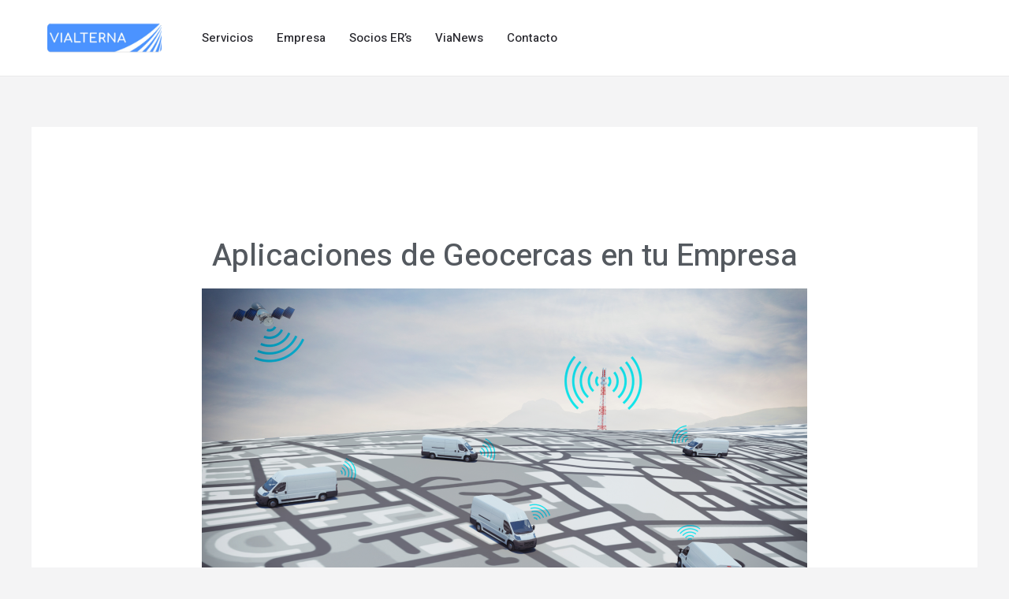

--- FILE ---
content_type: text/css
request_url: https://vialterna.com/wp-content/uploads/elementor/css/post-3461.css?ver=1754085398
body_size: 544
content:
.elementor-3461 .elementor-element.elementor-element-577e7ff:not(.elementor-motion-effects-element-type-background), .elementor-3461 .elementor-element.elementor-element-577e7ff > .elementor-motion-effects-container > .elementor-motion-effects-layer{background-color:#3BA9F5;}.elementor-3461 .elementor-element.elementor-element-577e7ff{box-shadow:0px 0px 10px 1px rgba(0,0,0,0.5);transition:background 0.3s, border 0.3s, border-radius 0.3s, box-shadow 0.3s;padding:104px 40px 104px 40px;}.elementor-3461 .elementor-element.elementor-element-577e7ff > .elementor-background-overlay{transition:background 0.3s, border-radius 0.3s, opacity 0.3s;}.elementor-3461 .elementor-element.elementor-element-577e7ff > .elementor-shape-bottom svg{height:73px;}.elementor-3461 .elementor-element.elementor-element-7ba7377 > .elementor-element-populated{padding:0px 96px 0px 0px;}.elementor-3461 .elementor-element.elementor-element-1d8c621 .elementor-heading-title{color:#FFFFFF;}.elementor-3461 .elementor-element.elementor-element-dd4d327 > .elementor-widget-container{margin:0px 0px -16px 0px;}.elementor-3461 .elementor-element.elementor-element-dd4d327{font-weight:600;color:#ffffff;}.elementor-3461 .elementor-element.elementor-element-c44f5c0{color:var( --e-global-color-astglobalcolor5 );}.elementor-3461 .elementor-element.elementor-element-c1971af > .elementor-element-populated{padding:0px 96px 0px 0px;}.elementor-3461 .elementor-element.elementor-element-51d2a23 .elementor-heading-title{color:#ffffff;}@media(max-width:1024px){.elementor-3461 .elementor-element.elementor-element-577e7ff{padding:64px 40px 64px 40px;}.elementor-3461 .elementor-element.elementor-element-7ba7377 > .elementor-element-populated{padding:0px 16px 10px 0px;}.elementor-3461 .elementor-element.elementor-element-c1971af > .elementor-element-populated{padding:0px 16px 10px 0px;}}@media(max-width:767px){.elementor-3461 .elementor-element.elementor-element-577e7ff{padding:48px 24px 48px 24px;}.elementor-3461 .elementor-element.elementor-element-7ba7377 > .elementor-widget-wrap > .elementor-widget:not(.elementor-widget__width-auto):not(.elementor-widget__width-initial):not(:last-child):not(.elementor-absolute){margin-bottom:12px;}.elementor-3461 .elementor-element.elementor-element-7ba7377 > .elementor-element-populated{padding:0px 0px 40px 0px;}.elementor-3461 .elementor-element.elementor-element-c1971af > .elementor-widget-wrap > .elementor-widget:not(.elementor-widget__width-auto):not(.elementor-widget__width-initial):not(:last-child):not(.elementor-absolute){margin-bottom:12px;}.elementor-3461 .elementor-element.elementor-element-c1971af > .elementor-element-populated{padding:0px 0px 40px 0px;}}

--- FILE ---
content_type: text/css
request_url: https://vialterna.com/wp-content/uploads/elementor/css/post-1506.css?ver=1753911389
body_size: 673
content:
.elementor-1506 .elementor-element.elementor-element-6c118e1b > .elementor-container{max-width:900px;}.elementor-1506 .elementor-element.elementor-element-6c118e1b{padding:3em 0em 3em 0em;}.elementor-1506 .elementor-element.elementor-element-18b99eda > .elementor-element-populated{margin:0px 0px 0px 0px;--e-column-margin-right:0px;--e-column-margin-left:0px;padding:0px 0px 0px 0px;}.elementor-1506 .elementor-element.elementor-element-577e7c1f > .elementor-container > .elementor-column > .elementor-widget-wrap{align-content:center;align-items:center;}.elementor-bc-flex-widget .elementor-1506 .elementor-element.elementor-element-3bfbe4ae.elementor-column .elementor-widget-wrap{align-items:center;}.elementor-1506 .elementor-element.elementor-element-3bfbe4ae.elementor-column.elementor-element[data-element_type="column"] > .elementor-widget-wrap.elementor-element-populated{align-content:center;align-items:center;}.elementor-1506 .elementor-element.elementor-element-3bfbe4ae.elementor-column > .elementor-widget-wrap{justify-content:center;}.elementor-1506 .elementor-element.elementor-element-78c1f62{text-align:center;}.elementor-1506 .elementor-element.elementor-element-78c1f62 .elementor-heading-title{color:var( --e-global-color-secondary );}.elementor-1506 .elementor-element.elementor-element-bcf45de{text-align:center;}.elementor-1506 .elementor-element.elementor-element-fd8b95a .elementor-repeater-item-c7cea01 .elementor-icon-list-icon{width:40px;}.elementor-1506 .elementor-element.elementor-element-fd8b95a > .elementor-widget-container{margin:0px 0px 0px 0px;padding:0px 0px 0px 0px;}.elementor-1506 .elementor-element.elementor-element-fd8b95a .elementor-icon-list-items:not(.elementor-inline-items) .elementor-icon-list-item:not(:last-child){padding-bottom:calc(20px/2);}.elementor-1506 .elementor-element.elementor-element-fd8b95a .elementor-icon-list-items:not(.elementor-inline-items) .elementor-icon-list-item:not(:first-child){margin-top:calc(20px/2);}.elementor-1506 .elementor-element.elementor-element-fd8b95a .elementor-icon-list-items.elementor-inline-items .elementor-icon-list-item{margin-right:calc(20px/2);margin-left:calc(20px/2);}.elementor-1506 .elementor-element.elementor-element-fd8b95a .elementor-icon-list-items.elementor-inline-items{margin-right:calc(-20px/2);margin-left:calc(-20px/2);}body.rtl .elementor-1506 .elementor-element.elementor-element-fd8b95a .elementor-icon-list-items.elementor-inline-items .elementor-icon-list-item:after{left:calc(-20px/2);}body:not(.rtl) .elementor-1506 .elementor-element.elementor-element-fd8b95a .elementor-icon-list-items.elementor-inline-items .elementor-icon-list-item:after{right:calc(-20px/2);}.elementor-1506 .elementor-element.elementor-element-fd8b95a .elementor-icon-list-icon{width:13px;}.elementor-1506 .elementor-element.elementor-element-fd8b95a .elementor-icon-list-icon i{font-size:13px;}.elementor-1506 .elementor-element.elementor-element-fd8b95a .elementor-icon-list-icon svg{--e-icon-list-icon-size:13px;}body:not(.rtl) .elementor-1506 .elementor-element.elementor-element-fd8b95a .elementor-icon-list-text{padding-left:10px;}body.rtl .elementor-1506 .elementor-element.elementor-element-fd8b95a .elementor-icon-list-text{padding-right:10px;}.elementor-1506 .elementor-element.elementor-element-fd8b95a .elementor-icon-list-text, .elementor-1506 .elementor-element.elementor-element-fd8b95a .elementor-icon-list-text a{color:#12B3CF;}.elementor-1506 .elementor-element.elementor-element-24c63d9a > .elementor-widget-container{margin:0px 0px 0px 0px;}.elementor-1506 .elementor-element.elementor-element-6570b6c{text-align:center;}.elementor-1506 .elementor-element.elementor-element-6570b6c .elementor-heading-title{color:var( --e-global-color-secondary );}@media(min-width:768px){.elementor-1506 .elementor-element.elementor-element-d0c5a8f{width:9.029%;}.elementor-1506 .elementor-element.elementor-element-efc7ed8{width:81.603%;}.elementor-1506 .elementor-element.elementor-element-7f35181{width:9.032%;}}